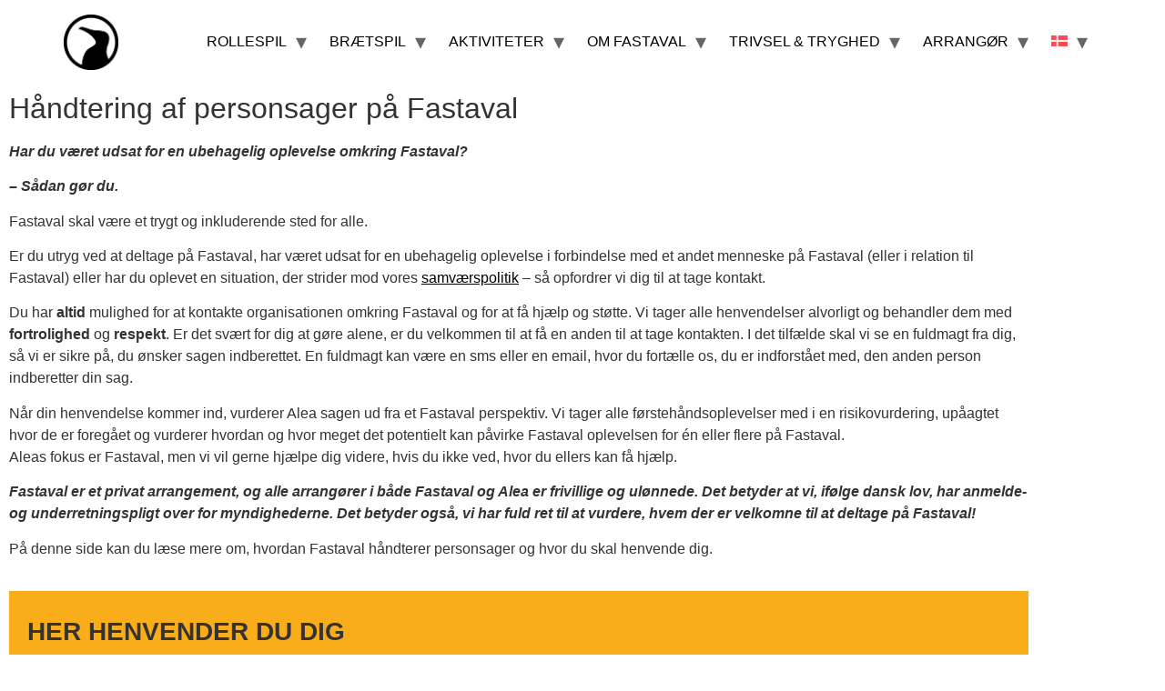

--- FILE ---
content_type: text/html; charset=UTF-8
request_url: https://www.fastaval.dk/personsager-paa-fastaval/
body_size: 81952
content:
<!doctype html>
<html dir="ltr" lang="da-DK" prefix="og: https://ogp.me/ns#">
<head>
	<meta charset="UTF-8">
	<meta name="viewport" content="width=device-width, initial-scale=1">
	<link rel="profile" href="https://gmpg.org/xfn/11">
	<title>Personsager - Fastaval</title>
<link rel="alternate" hreflang="da" href="https://www.fastaval.dk/personsager-paa-fastaval/" />
<link rel="alternate" hreflang="en" href="https://www.fastaval.dk/en/personsager-paa-fastaval/" />
<link rel="alternate" hreflang="x-default" href="https://www.fastaval.dk/personsager-paa-fastaval/" />

		<!-- All in One SEO 4.9.3 - aioseo.com -->
	<meta name="description" content="Håndtering af personsager på Fastaval Har du været udsat for en ubehagelig oplevelse omkring Fastaval?– Sådan gør du. Fastaval skal være et trygt og inkluderende sted for alle.Er du utryg ved at deltage på Fastaval, har været udsat for en ubehagelig oplevelse i forbindelse med et andet menneske på Fastaval (eller i relation til Fastaval) eller" />
	<meta name="robots" content="max-image-preview:large" />
	<link rel="canonical" href="https://www.fastaval.dk/personsager-paa-fastaval/" />
	<meta name="generator" content="All in One SEO (AIOSEO) 4.9.3" />
		<meta property="og:locale" content="da_DK" />
		<meta property="og:site_name" content="Fastaval - Fastaval - Danmarks største rolle- og brætspilskongres" />
		<meta property="og:type" content="article" />
		<meta property="og:title" content="Personsager - Fastaval" />
		<meta property="og:description" content="Håndtering af personsager på Fastaval Har du været udsat for en ubehagelig oplevelse omkring Fastaval?– Sådan gør du. Fastaval skal være et trygt og inkluderende sted for alle.Er du utryg ved at deltage på Fastaval, har været udsat for en ubehagelig oplevelse i forbindelse med et andet menneske på Fastaval (eller i relation til Fastaval) eller" />
		<meta property="og:url" content="https://www.fastaval.dk/personsager-paa-fastaval/" />
		<meta property="og:image" content="https://www.fastaval.dk/wp-content/uploads/2022/11/Fastaval-web-divider.svg" />
		<meta property="og:image:secure_url" content="https://www.fastaval.dk/wp-content/uploads/2022/11/Fastaval-web-divider.svg" />
		<meta property="article:published_time" content="2021-03-27T12:36:47+00:00" />
		<meta property="article:modified_time" content="2025-12-21T21:26:25+00:00" />
		<meta property="article:publisher" content="https://www.facebook.com/Fastaval" />
		<meta name="twitter:card" content="summary_large_image" />
		<meta name="twitter:title" content="Personsager - Fastaval" />
		<meta name="twitter:description" content="Håndtering af personsager på Fastaval Har du været udsat for en ubehagelig oplevelse omkring Fastaval?– Sådan gør du. Fastaval skal være et trygt og inkluderende sted for alle.Er du utryg ved at deltage på Fastaval, har været udsat for en ubehagelig oplevelse i forbindelse med et andet menneske på Fastaval (eller i relation til Fastaval) eller" />
		<meta name="twitter:image" content="https://www.fastaval.dk/wp-content/uploads/2022/11/Fastaval-web-divider.svg" />
		<script type="application/ld+json" class="aioseo-schema">
			{"@context":"https:\/\/schema.org","@graph":[{"@type":"BreadcrumbList","@id":"https:\/\/www.fastaval.dk\/personsager-paa-fastaval\/#breadcrumblist","itemListElement":[{"@type":"ListItem","@id":"https:\/\/www.fastaval.dk#listItem","position":1,"name":"Home","item":"https:\/\/www.fastaval.dk","nextItem":{"@type":"ListItem","@id":"https:\/\/www.fastaval.dk\/personsager-paa-fastaval\/#listItem","name":"Personsager"}},{"@type":"ListItem","@id":"https:\/\/www.fastaval.dk\/personsager-paa-fastaval\/#listItem","position":2,"name":"Personsager","previousItem":{"@type":"ListItem","@id":"https:\/\/www.fastaval.dk#listItem","name":"Home"}}]},{"@type":"Organization","@id":"https:\/\/www.fastaval.dk\/#organization","name":"Fastaval","description":"Fastaval - Danmarks st\u00f8rste rolle- og br\u00e6tspilskongres","url":"https:\/\/www.fastaval.dk\/","logo":{"@type":"ImageObject","url":"https:\/\/www.fastaval.dk\/wp-content\/uploads\/2022\/11\/Fastaval-web-divider.svg","@id":"https:\/\/www.fastaval.dk\/personsager-paa-fastaval\/#organizationLogo"},"image":{"@id":"https:\/\/www.fastaval.dk\/personsager-paa-fastaval\/#organizationLogo"}},{"@type":"WebPage","@id":"https:\/\/www.fastaval.dk\/personsager-paa-fastaval\/#webpage","url":"https:\/\/www.fastaval.dk\/personsager-paa-fastaval\/","name":"Personsager - Fastaval","description":"H\u00e5ndtering af personsager p\u00e5 Fastaval Har du v\u00e6ret udsat for en ubehagelig oplevelse omkring Fastaval?\u2013 S\u00e5dan g\u00f8r du. Fastaval skal v\u00e6re et trygt og inkluderende sted for alle.Er du utryg ved at deltage p\u00e5 Fastaval, har v\u00e6ret udsat for en ubehagelig oplevelse i forbindelse med et andet menneske p\u00e5 Fastaval (eller i relation til Fastaval) eller","inLanguage":"da-DK","isPartOf":{"@id":"https:\/\/www.fastaval.dk\/#website"},"breadcrumb":{"@id":"https:\/\/www.fastaval.dk\/personsager-paa-fastaval\/#breadcrumblist"},"datePublished":"2021-03-27T14:36:47+02:00","dateModified":"2025-12-21T23:26:25+02:00"},{"@type":"WebSite","@id":"https:\/\/www.fastaval.dk\/#website","url":"https:\/\/www.fastaval.dk\/","name":"Fastaval","description":"Fastaval - Danmarks st\u00f8rste rolle- og br\u00e6tspilskongres","inLanguage":"da-DK","publisher":{"@id":"https:\/\/www.fastaval.dk\/#organization"}}]}
		</script>
		<!-- All in One SEO -->

<script id="cookieyes" type="text/javascript" src="https://cdn-cookieyes.com/client_data/a97030ddc8b63b45d22bda28/script.js"></script>
<!-- Google Tag Manager for WordPress by gtm4wp.com -->
<script data-cfasync="false" data-pagespeed-no-defer>
	var gtm4wp_datalayer_name = "dataLayer";
	var dataLayer = dataLayer || [];
</script>
<!-- End Google Tag Manager for WordPress by gtm4wp.com --><link rel='dns-prefetch' href='//www.fastaval.dk' />
<link rel="alternate" type="application/rss+xml" title="Fastaval &raquo; Feed" href="https://www.fastaval.dk/feed/" />
<link rel="alternate" type="application/rss+xml" title="Fastaval &raquo;-kommentar-feed" href="https://www.fastaval.dk/comments/feed/" />
<link rel="alternate" title="oEmbed (JSON)" type="application/json+oembed" href="https://www.fastaval.dk/wp-json/oembed/1.0/embed?url=https%3A%2F%2Fwww.fastaval.dk%2Fpersonsager-paa-fastaval%2F" />
<link rel="alternate" title="oEmbed (XML)" type="text/xml+oembed" href="https://www.fastaval.dk/wp-json/oembed/1.0/embed?url=https%3A%2F%2Fwww.fastaval.dk%2Fpersonsager-paa-fastaval%2F&#038;format=xml" />
		<!-- This site uses the Google Analytics by MonsterInsights plugin v9.11.1 - Using Analytics tracking - https://www.monsterinsights.com/ -->
							<script src="//www.googletagmanager.com/gtag/js?id=G-98804Q3WG0"  data-cfasync="false" data-wpfc-render="false" async></script>
			<script data-cfasync="false" data-wpfc-render="false">
				var mi_version = '9.11.1';
				var mi_track_user = true;
				var mi_no_track_reason = '';
								var MonsterInsightsDefaultLocations = {"page_location":"https:\/\/www.fastaval.dk\/personsager-paa-fastaval\/?q=\/personsager-paa-fastaval\/&"};
								if ( typeof MonsterInsightsPrivacyGuardFilter === 'function' ) {
					var MonsterInsightsLocations = (typeof MonsterInsightsExcludeQuery === 'object') ? MonsterInsightsPrivacyGuardFilter( MonsterInsightsExcludeQuery ) : MonsterInsightsPrivacyGuardFilter( MonsterInsightsDefaultLocations );
				} else {
					var MonsterInsightsLocations = (typeof MonsterInsightsExcludeQuery === 'object') ? MonsterInsightsExcludeQuery : MonsterInsightsDefaultLocations;
				}

								var disableStrs = [
										'ga-disable-G-98804Q3WG0',
									];

				/* Function to detect opted out users */
				function __gtagTrackerIsOptedOut() {
					for (var index = 0; index < disableStrs.length; index++) {
						if (document.cookie.indexOf(disableStrs[index] + '=true') > -1) {
							return true;
						}
					}

					return false;
				}

				/* Disable tracking if the opt-out cookie exists. */
				if (__gtagTrackerIsOptedOut()) {
					for (var index = 0; index < disableStrs.length; index++) {
						window[disableStrs[index]] = true;
					}
				}

				/* Opt-out function */
				function __gtagTrackerOptout() {
					for (var index = 0; index < disableStrs.length; index++) {
						document.cookie = disableStrs[index] + '=true; expires=Thu, 31 Dec 2099 23:59:59 UTC; path=/';
						window[disableStrs[index]] = true;
					}
				}

				if ('undefined' === typeof gaOptout) {
					function gaOptout() {
						__gtagTrackerOptout();
					}
				}
								window.dataLayer = window.dataLayer || [];

				window.MonsterInsightsDualTracker = {
					helpers: {},
					trackers: {},
				};
				if (mi_track_user) {
					function __gtagDataLayer() {
						dataLayer.push(arguments);
					}

					function __gtagTracker(type, name, parameters) {
						if (!parameters) {
							parameters = {};
						}

						if (parameters.send_to) {
							__gtagDataLayer.apply(null, arguments);
							return;
						}

						if (type === 'event') {
														parameters.send_to = monsterinsights_frontend.v4_id;
							var hookName = name;
							if (typeof parameters['event_category'] !== 'undefined') {
								hookName = parameters['event_category'] + ':' + name;
							}

							if (typeof MonsterInsightsDualTracker.trackers[hookName] !== 'undefined') {
								MonsterInsightsDualTracker.trackers[hookName](parameters);
							} else {
								__gtagDataLayer('event', name, parameters);
							}
							
						} else {
							__gtagDataLayer.apply(null, arguments);
						}
					}

					__gtagTracker('js', new Date());
					__gtagTracker('set', {
						'developer_id.dZGIzZG': true,
											});
					if ( MonsterInsightsLocations.page_location ) {
						__gtagTracker('set', MonsterInsightsLocations);
					}
										__gtagTracker('config', 'G-98804Q3WG0', {"forceSSL":"true","link_attribution":"true"} );
										window.gtag = __gtagTracker;										(function () {
						/* https://developers.google.com/analytics/devguides/collection/analyticsjs/ */
						/* ga and __gaTracker compatibility shim. */
						var noopfn = function () {
							return null;
						};
						var newtracker = function () {
							return new Tracker();
						};
						var Tracker = function () {
							return null;
						};
						var p = Tracker.prototype;
						p.get = noopfn;
						p.set = noopfn;
						p.send = function () {
							var args = Array.prototype.slice.call(arguments);
							args.unshift('send');
							__gaTracker.apply(null, args);
						};
						var __gaTracker = function () {
							var len = arguments.length;
							if (len === 0) {
								return;
							}
							var f = arguments[len - 1];
							if (typeof f !== 'object' || f === null || typeof f.hitCallback !== 'function') {
								if ('send' === arguments[0]) {
									var hitConverted, hitObject = false, action;
									if ('event' === arguments[1]) {
										if ('undefined' !== typeof arguments[3]) {
											hitObject = {
												'eventAction': arguments[3],
												'eventCategory': arguments[2],
												'eventLabel': arguments[4],
												'value': arguments[5] ? arguments[5] : 1,
											}
										}
									}
									if ('pageview' === arguments[1]) {
										if ('undefined' !== typeof arguments[2]) {
											hitObject = {
												'eventAction': 'page_view',
												'page_path': arguments[2],
											}
										}
									}
									if (typeof arguments[2] === 'object') {
										hitObject = arguments[2];
									}
									if (typeof arguments[5] === 'object') {
										Object.assign(hitObject, arguments[5]);
									}
									if ('undefined' !== typeof arguments[1].hitType) {
										hitObject = arguments[1];
										if ('pageview' === hitObject.hitType) {
											hitObject.eventAction = 'page_view';
										}
									}
									if (hitObject) {
										action = 'timing' === arguments[1].hitType ? 'timing_complete' : hitObject.eventAction;
										hitConverted = mapArgs(hitObject);
										__gtagTracker('event', action, hitConverted);
									}
								}
								return;
							}

							function mapArgs(args) {
								var arg, hit = {};
								var gaMap = {
									'eventCategory': 'event_category',
									'eventAction': 'event_action',
									'eventLabel': 'event_label',
									'eventValue': 'event_value',
									'nonInteraction': 'non_interaction',
									'timingCategory': 'event_category',
									'timingVar': 'name',
									'timingValue': 'value',
									'timingLabel': 'event_label',
									'page': 'page_path',
									'location': 'page_location',
									'title': 'page_title',
									'referrer' : 'page_referrer',
								};
								for (arg in args) {
																		if (!(!args.hasOwnProperty(arg) || !gaMap.hasOwnProperty(arg))) {
										hit[gaMap[arg]] = args[arg];
									} else {
										hit[arg] = args[arg];
									}
								}
								return hit;
							}

							try {
								f.hitCallback();
							} catch (ex) {
							}
						};
						__gaTracker.create = newtracker;
						__gaTracker.getByName = newtracker;
						__gaTracker.getAll = function () {
							return [];
						};
						__gaTracker.remove = noopfn;
						__gaTracker.loaded = true;
						window['__gaTracker'] = __gaTracker;
					})();
									} else {
										console.log("");
					(function () {
						function __gtagTracker() {
							return null;
						}

						window['__gtagTracker'] = __gtagTracker;
						window['gtag'] = __gtagTracker;
					})();
									}
			</script>
							<!-- / Google Analytics by MonsterInsights -->
		<style id='wp-img-auto-sizes-contain-inline-css'>
img:is([sizes=auto i],[sizes^="auto," i]){contain-intrinsic-size:3000px 1500px}
/*# sourceURL=wp-img-auto-sizes-contain-inline-css */
</style>
<link rel='stylesheet' id='elementor-frontend-css' href='https://www.fastaval.dk/wp-content/plugins/elementor/assets/css/frontend.min.css?ver=3.34.1' media='all' />
<link rel='stylesheet' id='elementor-post-17740-css' href='https://www.fastaval.dk/wp-content/uploads/elementor/css/post-17740.css?ver=1768640851' media='all' />
<style id='wp-emoji-styles-inline-css'>

	img.wp-smiley, img.emoji {
		display: inline !important;
		border: none !important;
		box-shadow: none !important;
		height: 1em !important;
		width: 1em !important;
		margin: 0 0.07em !important;
		vertical-align: -0.1em !important;
		background: none !important;
		padding: 0 !important;
	}
/*# sourceURL=wp-emoji-styles-inline-css */
</style>
<link rel='stylesheet' id='aioseo/css/src/vue/standalone/blocks/table-of-contents/global.scss-css' href='https://www.fastaval.dk/wp-content/plugins/all-in-one-seo-pack/dist/Lite/assets/css/table-of-contents/global.e90f6d47.css?ver=4.9.3' media='all' />
<style id='global-styles-inline-css'>
:root{--wp--preset--aspect-ratio--square: 1;--wp--preset--aspect-ratio--4-3: 4/3;--wp--preset--aspect-ratio--3-4: 3/4;--wp--preset--aspect-ratio--3-2: 3/2;--wp--preset--aspect-ratio--2-3: 2/3;--wp--preset--aspect-ratio--16-9: 16/9;--wp--preset--aspect-ratio--9-16: 9/16;--wp--preset--color--black: #000000;--wp--preset--color--cyan-bluish-gray: #abb8c3;--wp--preset--color--white: #ffffff;--wp--preset--color--pale-pink: #f78da7;--wp--preset--color--vivid-red: #cf2e2e;--wp--preset--color--luminous-vivid-orange: #ff6900;--wp--preset--color--luminous-vivid-amber: #fcb900;--wp--preset--color--light-green-cyan: #7bdcb5;--wp--preset--color--vivid-green-cyan: #00d084;--wp--preset--color--pale-cyan-blue: #8ed1fc;--wp--preset--color--vivid-cyan-blue: #0693e3;--wp--preset--color--vivid-purple: #9b51e0;--wp--preset--gradient--vivid-cyan-blue-to-vivid-purple: linear-gradient(135deg,rgb(6,147,227) 0%,rgb(155,81,224) 100%);--wp--preset--gradient--light-green-cyan-to-vivid-green-cyan: linear-gradient(135deg,rgb(122,220,180) 0%,rgb(0,208,130) 100%);--wp--preset--gradient--luminous-vivid-amber-to-luminous-vivid-orange: linear-gradient(135deg,rgb(252,185,0) 0%,rgb(255,105,0) 100%);--wp--preset--gradient--luminous-vivid-orange-to-vivid-red: linear-gradient(135deg,rgb(255,105,0) 0%,rgb(207,46,46) 100%);--wp--preset--gradient--very-light-gray-to-cyan-bluish-gray: linear-gradient(135deg,rgb(238,238,238) 0%,rgb(169,184,195) 100%);--wp--preset--gradient--cool-to-warm-spectrum: linear-gradient(135deg,rgb(74,234,220) 0%,rgb(151,120,209) 20%,rgb(207,42,186) 40%,rgb(238,44,130) 60%,rgb(251,105,98) 80%,rgb(254,248,76) 100%);--wp--preset--gradient--blush-light-purple: linear-gradient(135deg,rgb(255,206,236) 0%,rgb(152,150,240) 100%);--wp--preset--gradient--blush-bordeaux: linear-gradient(135deg,rgb(254,205,165) 0%,rgb(254,45,45) 50%,rgb(107,0,62) 100%);--wp--preset--gradient--luminous-dusk: linear-gradient(135deg,rgb(255,203,112) 0%,rgb(199,81,192) 50%,rgb(65,88,208) 100%);--wp--preset--gradient--pale-ocean: linear-gradient(135deg,rgb(255,245,203) 0%,rgb(182,227,212) 50%,rgb(51,167,181) 100%);--wp--preset--gradient--electric-grass: linear-gradient(135deg,rgb(202,248,128) 0%,rgb(113,206,126) 100%);--wp--preset--gradient--midnight: linear-gradient(135deg,rgb(2,3,129) 0%,rgb(40,116,252) 100%);--wp--preset--font-size--small: 13px;--wp--preset--font-size--medium: 20px;--wp--preset--font-size--large: 36px;--wp--preset--font-size--x-large: 42px;--wp--preset--spacing--20: 0.44rem;--wp--preset--spacing--30: 0.67rem;--wp--preset--spacing--40: 1rem;--wp--preset--spacing--50: 1.5rem;--wp--preset--spacing--60: 2.25rem;--wp--preset--spacing--70: 3.38rem;--wp--preset--spacing--80: 5.06rem;--wp--preset--shadow--natural: 6px 6px 9px rgba(0, 0, 0, 0.2);--wp--preset--shadow--deep: 12px 12px 50px rgba(0, 0, 0, 0.4);--wp--preset--shadow--sharp: 6px 6px 0px rgba(0, 0, 0, 0.2);--wp--preset--shadow--outlined: 6px 6px 0px -3px rgb(255, 255, 255), 6px 6px rgb(0, 0, 0);--wp--preset--shadow--crisp: 6px 6px 0px rgb(0, 0, 0);}:root { --wp--style--global--content-size: 800px;--wp--style--global--wide-size: 1200px; }:where(body) { margin: 0; }.wp-site-blocks > .alignleft { float: left; margin-right: 2em; }.wp-site-blocks > .alignright { float: right; margin-left: 2em; }.wp-site-blocks > .aligncenter { justify-content: center; margin-left: auto; margin-right: auto; }:where(.wp-site-blocks) > * { margin-block-start: 24px; margin-block-end: 0; }:where(.wp-site-blocks) > :first-child { margin-block-start: 0; }:where(.wp-site-blocks) > :last-child { margin-block-end: 0; }:root { --wp--style--block-gap: 24px; }:root :where(.is-layout-flow) > :first-child{margin-block-start: 0;}:root :where(.is-layout-flow) > :last-child{margin-block-end: 0;}:root :where(.is-layout-flow) > *{margin-block-start: 24px;margin-block-end: 0;}:root :where(.is-layout-constrained) > :first-child{margin-block-start: 0;}:root :where(.is-layout-constrained) > :last-child{margin-block-end: 0;}:root :where(.is-layout-constrained) > *{margin-block-start: 24px;margin-block-end: 0;}:root :where(.is-layout-flex){gap: 24px;}:root :where(.is-layout-grid){gap: 24px;}.is-layout-flow > .alignleft{float: left;margin-inline-start: 0;margin-inline-end: 2em;}.is-layout-flow > .alignright{float: right;margin-inline-start: 2em;margin-inline-end: 0;}.is-layout-flow > .aligncenter{margin-left: auto !important;margin-right: auto !important;}.is-layout-constrained > .alignleft{float: left;margin-inline-start: 0;margin-inline-end: 2em;}.is-layout-constrained > .alignright{float: right;margin-inline-start: 2em;margin-inline-end: 0;}.is-layout-constrained > .aligncenter{margin-left: auto !important;margin-right: auto !important;}.is-layout-constrained > :where(:not(.alignleft):not(.alignright):not(.alignfull)){max-width: var(--wp--style--global--content-size);margin-left: auto !important;margin-right: auto !important;}.is-layout-constrained > .alignwide{max-width: var(--wp--style--global--wide-size);}body .is-layout-flex{display: flex;}.is-layout-flex{flex-wrap: wrap;align-items: center;}.is-layout-flex > :is(*, div){margin: 0;}body .is-layout-grid{display: grid;}.is-layout-grid > :is(*, div){margin: 0;}body{padding-top: 0px;padding-right: 0px;padding-bottom: 0px;padding-left: 0px;}a:where(:not(.wp-element-button)){text-decoration: underline;}:root :where(.wp-element-button, .wp-block-button__link){background-color: #32373c;border-width: 0;color: #fff;font-family: inherit;font-size: inherit;font-style: inherit;font-weight: inherit;letter-spacing: inherit;line-height: inherit;padding-top: calc(0.667em + 2px);padding-right: calc(1.333em + 2px);padding-bottom: calc(0.667em + 2px);padding-left: calc(1.333em + 2px);text-decoration: none;text-transform: inherit;}.has-black-color{color: var(--wp--preset--color--black) !important;}.has-cyan-bluish-gray-color{color: var(--wp--preset--color--cyan-bluish-gray) !important;}.has-white-color{color: var(--wp--preset--color--white) !important;}.has-pale-pink-color{color: var(--wp--preset--color--pale-pink) !important;}.has-vivid-red-color{color: var(--wp--preset--color--vivid-red) !important;}.has-luminous-vivid-orange-color{color: var(--wp--preset--color--luminous-vivid-orange) !important;}.has-luminous-vivid-amber-color{color: var(--wp--preset--color--luminous-vivid-amber) !important;}.has-light-green-cyan-color{color: var(--wp--preset--color--light-green-cyan) !important;}.has-vivid-green-cyan-color{color: var(--wp--preset--color--vivid-green-cyan) !important;}.has-pale-cyan-blue-color{color: var(--wp--preset--color--pale-cyan-blue) !important;}.has-vivid-cyan-blue-color{color: var(--wp--preset--color--vivid-cyan-blue) !important;}.has-vivid-purple-color{color: var(--wp--preset--color--vivid-purple) !important;}.has-black-background-color{background-color: var(--wp--preset--color--black) !important;}.has-cyan-bluish-gray-background-color{background-color: var(--wp--preset--color--cyan-bluish-gray) !important;}.has-white-background-color{background-color: var(--wp--preset--color--white) !important;}.has-pale-pink-background-color{background-color: var(--wp--preset--color--pale-pink) !important;}.has-vivid-red-background-color{background-color: var(--wp--preset--color--vivid-red) !important;}.has-luminous-vivid-orange-background-color{background-color: var(--wp--preset--color--luminous-vivid-orange) !important;}.has-luminous-vivid-amber-background-color{background-color: var(--wp--preset--color--luminous-vivid-amber) !important;}.has-light-green-cyan-background-color{background-color: var(--wp--preset--color--light-green-cyan) !important;}.has-vivid-green-cyan-background-color{background-color: var(--wp--preset--color--vivid-green-cyan) !important;}.has-pale-cyan-blue-background-color{background-color: var(--wp--preset--color--pale-cyan-blue) !important;}.has-vivid-cyan-blue-background-color{background-color: var(--wp--preset--color--vivid-cyan-blue) !important;}.has-vivid-purple-background-color{background-color: var(--wp--preset--color--vivid-purple) !important;}.has-black-border-color{border-color: var(--wp--preset--color--black) !important;}.has-cyan-bluish-gray-border-color{border-color: var(--wp--preset--color--cyan-bluish-gray) !important;}.has-white-border-color{border-color: var(--wp--preset--color--white) !important;}.has-pale-pink-border-color{border-color: var(--wp--preset--color--pale-pink) !important;}.has-vivid-red-border-color{border-color: var(--wp--preset--color--vivid-red) !important;}.has-luminous-vivid-orange-border-color{border-color: var(--wp--preset--color--luminous-vivid-orange) !important;}.has-luminous-vivid-amber-border-color{border-color: var(--wp--preset--color--luminous-vivid-amber) !important;}.has-light-green-cyan-border-color{border-color: var(--wp--preset--color--light-green-cyan) !important;}.has-vivid-green-cyan-border-color{border-color: var(--wp--preset--color--vivid-green-cyan) !important;}.has-pale-cyan-blue-border-color{border-color: var(--wp--preset--color--pale-cyan-blue) !important;}.has-vivid-cyan-blue-border-color{border-color: var(--wp--preset--color--vivid-cyan-blue) !important;}.has-vivid-purple-border-color{border-color: var(--wp--preset--color--vivid-purple) !important;}.has-vivid-cyan-blue-to-vivid-purple-gradient-background{background: var(--wp--preset--gradient--vivid-cyan-blue-to-vivid-purple) !important;}.has-light-green-cyan-to-vivid-green-cyan-gradient-background{background: var(--wp--preset--gradient--light-green-cyan-to-vivid-green-cyan) !important;}.has-luminous-vivid-amber-to-luminous-vivid-orange-gradient-background{background: var(--wp--preset--gradient--luminous-vivid-amber-to-luminous-vivid-orange) !important;}.has-luminous-vivid-orange-to-vivid-red-gradient-background{background: var(--wp--preset--gradient--luminous-vivid-orange-to-vivid-red) !important;}.has-very-light-gray-to-cyan-bluish-gray-gradient-background{background: var(--wp--preset--gradient--very-light-gray-to-cyan-bluish-gray) !important;}.has-cool-to-warm-spectrum-gradient-background{background: var(--wp--preset--gradient--cool-to-warm-spectrum) !important;}.has-blush-light-purple-gradient-background{background: var(--wp--preset--gradient--blush-light-purple) !important;}.has-blush-bordeaux-gradient-background{background: var(--wp--preset--gradient--blush-bordeaux) !important;}.has-luminous-dusk-gradient-background{background: var(--wp--preset--gradient--luminous-dusk) !important;}.has-pale-ocean-gradient-background{background: var(--wp--preset--gradient--pale-ocean) !important;}.has-electric-grass-gradient-background{background: var(--wp--preset--gradient--electric-grass) !important;}.has-midnight-gradient-background{background: var(--wp--preset--gradient--midnight) !important;}.has-small-font-size{font-size: var(--wp--preset--font-size--small) !important;}.has-medium-font-size{font-size: var(--wp--preset--font-size--medium) !important;}.has-large-font-size{font-size: var(--wp--preset--font-size--large) !important;}.has-x-large-font-size{font-size: var(--wp--preset--font-size--x-large) !important;}
:root :where(.wp-block-pullquote){font-size: 1.5em;line-height: 1.6;}
/*# sourceURL=global-styles-inline-css */
</style>
<link rel='stylesheet' id='wpml-legacy-horizontal-list-0-css' href='https://www.fastaval.dk/wp-content/plugins/sitepress-multilingual-cms/templates/language-switchers/legacy-list-horizontal/style.min.css?ver=1' media='all' />
<link rel='stylesheet' id='wpml-menu-item-0-css' href='https://www.fastaval.dk/wp-content/plugins/sitepress-multilingual-cms/templates/language-switchers/menu-item/style.min.css?ver=1' media='all' />
<link rel='stylesheet' id='hello-elementor-css' href='https://www.fastaval.dk/wp-content/themes/hello-elementor/assets/css/reset.css?ver=3.4.5' media='all' />
<link rel='stylesheet' id='hello-elementor-theme-style-css' href='https://www.fastaval.dk/wp-content/themes/hello-elementor/assets/css/theme.css?ver=3.4.5' media='all' />
<link rel='stylesheet' id='hello-elementor-header-footer-css' href='https://www.fastaval.dk/wp-content/themes/hello-elementor/assets/css/header-footer.css?ver=3.4.5' media='all' />
<link rel='stylesheet' id='elementor-post-8771-css' href='https://www.fastaval.dk/wp-content/uploads/elementor/css/post-8771.css?ver=1768640851' media='all' />
<link rel='stylesheet' id='elementor-icons-css' href='https://www.fastaval.dk/wp-content/plugins/elementor/assets/lib/eicons/css/elementor-icons.min.css?ver=5.45.0' media='all' />
<link rel='stylesheet' id='font-awesome-5-all-css' href='https://www.fastaval.dk/wp-content/plugins/elementor/assets/lib/font-awesome/css/all.min.css?ver=4.11.63' media='all' />
<link rel='stylesheet' id='font-awesome-4-shim-css' href='https://www.fastaval.dk/wp-content/plugins/elementor/assets/lib/font-awesome/css/v4-shims.min.css?ver=3.34.1' media='all' />
<link rel='stylesheet' id='widget-heading-css' href='https://www.fastaval.dk/wp-content/plugins/elementor/assets/css/widget-heading.min.css?ver=3.34.1' media='all' />
<link rel='stylesheet' id='widget-divider-css' href='https://www.fastaval.dk/wp-content/plugins/elementor/assets/css/widget-divider.min.css?ver=3.34.1' media='all' />
<link rel='stylesheet' id='elementor-post-6751-css' href='https://www.fastaval.dk/wp-content/uploads/elementor/css/post-6751.css?ver=1768642735' media='all' />
<link rel='stylesheet' id='ekit-widget-styles-css' href='https://www.fastaval.dk/wp-content/plugins/elementskit-lite/widgets/init/assets/css/widget-styles.css?ver=3.7.8' media='all' />
<link rel='stylesheet' id='ekit-responsive-css' href='https://www.fastaval.dk/wp-content/plugins/elementskit-lite/widgets/init/assets/css/responsive.css?ver=3.7.8' media='all' />
<link rel='stylesheet' id='eael-general-css' href='https://www.fastaval.dk/wp-content/plugins/essential-addons-for-elementor-lite/assets/front-end/css/view/general.min.css?ver=6.5.7' media='all' />
<link rel='stylesheet' id='elementor-gf-local-opensans-css' href='https://www.fastaval.dk/wp-content/uploads/elementor/google-fonts/css/opensans.css?ver=1742478626' media='all' />
<link rel='stylesheet' id='elementor-icons-shared-0-css' href='https://www.fastaval.dk/wp-content/plugins/elementor/assets/lib/font-awesome/css/fontawesome.min.css?ver=5.15.3' media='all' />
<link rel='stylesheet' id='elementor-icons-fa-solid-css' href='https://www.fastaval.dk/wp-content/plugins/elementor/assets/lib/font-awesome/css/solid.min.css?ver=5.15.3' media='all' />
<script src="https://www.fastaval.dk/wp-content/plugins/google-analytics-for-wordpress/assets/js/frontend-gtag.min.js?ver=9.11.1" id="monsterinsights-frontend-script-js" async data-wp-strategy="async"></script>
<script data-cfasync="false" data-wpfc-render="false" id='monsterinsights-frontend-script-js-extra'>var monsterinsights_frontend = {"js_events_tracking":"true","download_extensions":"doc,pdf,ppt,zip,xls,docx,pptx,xlsx","inbound_paths":"[{\"path\":\"\\\/go\\\/\",\"label\":\"affiliate\"},{\"path\":\"\\\/recommend\\\/\",\"label\":\"affiliate\"}]","home_url":"https:\/\/www.fastaval.dk","hash_tracking":"false","v4_id":"G-98804Q3WG0"};</script>
<script src="https://www.fastaval.dk/wp-includes/js/jquery/jquery.min.js?ver=3.7.1" id="jquery-core-js"></script>
<script src="https://www.fastaval.dk/wp-includes/js/jquery/jquery-migrate.min.js?ver=3.4.1" id="jquery-migrate-js"></script>
<script id="pushengage-sdk-init-js-after">
console.error("You haven’t finished setting up your site with PushEngage. Please connect your account!!");
//# sourceURL=pushengage-sdk-init-js-after
</script>
<script src="https://www.fastaval.dk/wp-content/plugins/elementor/assets/lib/font-awesome/js/v4-shims.min.js?ver=3.34.1" id="font-awesome-4-shim-js"></script>
<link rel="https://api.w.org/" href="https://www.fastaval.dk/wp-json/" /><link rel="alternate" title="JSON" type="application/json" href="https://www.fastaval.dk/wp-json/wp/v2/pages/6751" /><link rel="EditURI" type="application/rsd+xml" title="RSD" href="https://www.fastaval.dk/xmlrpc.php?rsd" />
<meta name="generator" content="WordPress 6.9" />
<link rel='shortlink' href='https://www.fastaval.dk/?p=6751' />
<meta name="generator" content="WPML ver:4.8.6 stt:12,1;" />

<!-- Google Tag Manager for WordPress by gtm4wp.com -->
<!-- GTM Container placement set to off -->
<script data-cfasync="false" data-pagespeed-no-defer>
	var dataLayer_content = {"pagePostType":"page","pagePostType2":"single-page","pagePostAuthor":"Karen"};
	dataLayer.push( dataLayer_content );
</script>
<script data-cfasync="false" data-pagespeed-no-defer>
	console.warn && console.warn("[GTM4WP] Google Tag Manager container code placement set to OFF !!!");
	console.warn && console.warn("[GTM4WP] Data layer codes are active but GTM container must be loaded using custom coding !!!");
</script>
<!-- End Google Tag Manager for WordPress by gtm4wp.com --><meta name="generator" content="Elementor 3.34.1; features: additional_custom_breakpoints; settings: css_print_method-external, google_font-enabled, font_display-auto">
			<style>
				.e-con.e-parent:nth-of-type(n+4):not(.e-lazyloaded):not(.e-no-lazyload),
				.e-con.e-parent:nth-of-type(n+4):not(.e-lazyloaded):not(.e-no-lazyload) * {
					background-image: none !important;
				}
				@media screen and (max-height: 1024px) {
					.e-con.e-parent:nth-of-type(n+3):not(.e-lazyloaded):not(.e-no-lazyload),
					.e-con.e-parent:nth-of-type(n+3):not(.e-lazyloaded):not(.e-no-lazyload) * {
						background-image: none !important;
					}
				}
				@media screen and (max-height: 640px) {
					.e-con.e-parent:nth-of-type(n+2):not(.e-lazyloaded):not(.e-no-lazyload),
					.e-con.e-parent:nth-of-type(n+2):not(.e-lazyloaded):not(.e-no-lazyload) * {
						background-image: none !important;
					}
				}
			</style>
			<link rel="icon" href="https://www.fastaval.dk/wp-content/uploads/2023/11/fastaval-logo-150x150.png" sizes="32x32" />
<link rel="icon" href="https://www.fastaval.dk/wp-content/uploads/2023/11/fastaval-logo.png" sizes="192x192" />
<link rel="apple-touch-icon" href="https://www.fastaval.dk/wp-content/uploads/2023/11/fastaval-logo.png" />
<meta name="msapplication-TileImage" content="https://www.fastaval.dk/wp-content/uploads/2023/11/fastaval-logo.png" />
		<style id="wp-custom-css">
			footer#site-footer {
    margin-top: 25px;
	}

@media (min-width:1000px){
	footer#site-footer {
    margin-top: 100px;
	}
}

.site-navigation ul.menu li ul {
	width: 100vw;
  max-width: 200px;
	min-width: unset;
}

.site-navigation ul.menu li a {
    padding: 8px 10px;
}

a{
	color: var(--e-global-color-secondary)
}

.elementor a {
    text-decoration: underline;
}

.site-header:not(.header-stacked) .header-inner .site-navigation {
    max-width: 92%;
}
@media (max-width:1200px){
	.site-header .header-inner {
    max-width: 92%;
}
}

.post-tags {
  display: none;
}

.price-table th,.price-table td{
	line-height: 1;
	border: 0;
	padding: 12px;
	text-align: left;
}

.price-table .invisible{
	background-color: unset;
}

.price-table .flat {
	padding: 0;
}		</style>
		</head>
<body class="wp-singular page-template-default page page-id-6751 wp-custom-logo wp-embed-responsive wp-theme-hello-elementor hello-elementor-default elementor-default elementor-kit-8771 elementor-page elementor-page-6751">


<a class="skip-link screen-reader-text" href="#content">Videre til indhold</a>

<header id="site-header" class="site-header dynamic-header menu-dropdown-tablet">
	<div class="header-inner">
		<div class="site-branding show-logo">
							<div class="site-logo show">
					<a href="https://www.fastaval.dk/" class="custom-logo-link" rel="home"><img fetchpriority="high" width="988" height="1003" src="https://www.fastaval.dk/wp-content/uploads/2023/11/fastaval-logo.png" class="custom-logo" alt="Fastaval" decoding="async" srcset="https://www.fastaval.dk/wp-content/uploads/2023/11/fastaval-logo.png 988w, https://www.fastaval.dk/wp-content/uploads/2023/11/fastaval-logo-296x300.png 296w, https://www.fastaval.dk/wp-content/uploads/2023/11/fastaval-logo-768x780.png 768w, https://www.fastaval.dk/wp-content/uploads/2023/11/fastaval-logo-12x12.png 12w" sizes="(max-width: 988px) 100vw, 988px" /></a>				</div>
					</div>

					<nav class="site-navigation show" aria-label="Main menu">
				<ul id="menu-nav" class="menu"><li id="menu-item-228" class="menu-item menu-item-type-custom menu-item-object-custom menu-item-has-children menu-item-228"><a href="#">ROLLESPIL</a>
<ul class="sub-menu">
	<li id="menu-item-15872" class="menu-item menu-item-type-post_type menu-item-object-page menu-item-15872"><a href="https://www.fastaval.dk/premiererollespil/">Premiererollespil 2026</a></li>
	<li id="menu-item-17045" class="menu-item menu-item-type-post_type menu-item-object-page menu-item-17045"><a href="https://www.fastaval.dk/rollespil-reruns/">Rollespil Reruns</a></li>
	<li id="menu-item-6919" class="menu-item menu-item-type-post_type menu-item-object-page menu-item-6919"><a href="https://www.fastaval.dk/bliv-scenarieforfatter/">Bliv scenarieforfatter</a></li>
	<li id="menu-item-9866" class="menu-item menu-item-type-post_type menu-item-object-page menu-item-9866"><a href="https://www.fastaval.dk/scenariejuryen/">Scenariejuryen</a></li>
</ul>
</li>
<li id="menu-item-229" class="menu-item menu-item-type-custom menu-item-object-custom menu-item-has-children menu-item-229"><a href="#">BRÆTSPIL</a>
<ul class="sub-menu">
	<li id="menu-item-15982" class="menu-item menu-item-type-post_type menu-item-object-page menu-item-15982"><a href="https://www.fastaval.dk/designerbraetspil-2026/">Designerbrætspil 2026</a></li>
	<li id="menu-item-3121" class="menu-item menu-item-type-post_type menu-item-object-page menu-item-3121"><a href="https://www.fastaval.dk/bliv-designer/">Bliv brætspilsdesigner</a></li>
	<li id="menu-item-2009" class="menu-item menu-item-type-post_type menu-item-object-page menu-item-2009"><a href="https://www.fastaval.dk/braetspilsjuryen/">Brætspilsjuryen</a></li>
</ul>
</li>
<li id="menu-item-230" class="menu-item menu-item-type-custom menu-item-object-custom menu-item-has-children menu-item-230"><a href="#">AKTIVITETER</a>
<ul class="sub-menu">
	<li id="menu-item-19796" class="menu-item menu-item-type-post_type menu-item-object-page menu-item-19796"><a href="https://www.fastaval.dk/fastaquests/">FastaQuests</a></li>
	<li id="menu-item-15358" class="menu-item menu-item-type-post_type menu-item-object-page menu-item-15358"><a href="https://www.fastaval.dk/braetspilscafeen/">Brætspilscaféen</a></li>
	<li id="menu-item-176" class="menu-item menu-item-type-post_type menu-item-object-page menu-item-176"><a href="https://www.fastaval.dk/fastaval-junior/">Fastaval Junior</a></li>
	<li id="menu-item-17166" class="menu-item menu-item-type-post_type menu-item-object-page menu-item-17166"><a href="https://www.fastaval.dk/synopseakademiet/">Synopseakademiet</a></li>
	<li id="menu-item-11502" class="menu-item menu-item-type-post_type menu-item-object-page menu-item-11502"><a href="https://www.fastaval.dk/game-rush/">Game Rush</a></li>
	<li id="menu-item-4834" class="menu-item menu-item-type-post_type menu-item-object-page menu-item-4834"><a href="https://www.fastaval.dk/aeres-gaester/">Æresgæster</a></li>
	<li id="menu-item-20232" class="menu-item menu-item-type-post_type menu-item-object-page menu-item-20232"><a href="https://www.fastaval.dk/haederspriser/">Hæderspriser</a></li>
</ul>
</li>
<li id="menu-item-213" class="menu-item menu-item-type-custom menu-item-object-custom menu-item-has-children menu-item-213"><a href="https://www.fastaval.dk/om-fastaval/">OM FASTAVAL</a>
<ul class="sub-menu">
	<li id="menu-item-8850" class="menu-item menu-item-type-post_type menu-item-object-page menu-item-8850"><a href="https://www.fastaval.dk/praktiske-informationer/">Praktiske informationer</a></li>
	<li id="menu-item-12725" class="menu-item menu-item-type-post_type menu-item-object-page menu-item-12725"><a href="https://www.fastaval.dk/faelles-fastaval/">Et Fælles Fastaval</a></li>
	<li id="menu-item-202" class="menu-item menu-item-type-post_type menu-item-object-page menu-item-202"><a href="https://www.fastaval.dk/servicesteder/">Servicesteder</a></li>
	<li id="menu-item-204" class="menu-item menu-item-type-post_type menu-item-object-page menu-item-204"><a href="https://www.fastaval.dk/salgssteder/">Salgssteder</a></li>
	<li id="menu-item-11475" class="menu-item menu-item-type-post_type menu-item-object-page menu-item-11475"><a href="https://www.fastaval.dk/butikker/">Butikker</a></li>
	<li id="menu-item-7355" class="menu-item menu-item-type-post_type menu-item-object-page menu-item-7355"><a href="https://www.fastaval.dk/sponsorater/">Sponsorater</a></li>
	<li id="menu-item-525" class="menu-item menu-item-type-post_type menu-item-object-page menu-item-525"><a href="https://www.fastaval.dk/ordbog/">Ordbog</a></li>
</ul>
</li>
<li id="menu-item-225" class="menu-item menu-item-type-custom menu-item-object-custom current-menu-ancestor current-menu-parent menu-item-has-children menu-item-225"><a href="https://www.fastaval.dk/tryghed/">TRIVSEL &#038; TRYGHED</a>
<ul class="sub-menu">
	<li id="menu-item-218" class="menu-item menu-item-type-post_type menu-item-object-page menu-item-218"><a href="https://www.fastaval.dk/ny-paa-fastaval/">Ny på Fastaval</a></li>
	<li id="menu-item-20287" class="menu-item menu-item-type-post_type menu-item-object-page menu-item-20287"><a href="https://www.fastaval.dk/tryghedsvaerter/">Tryghedsværter</a></li>
	<li id="menu-item-20256" class="menu-item menu-item-type-post_type menu-item-object-page menu-item-20256"><a href="https://www.fastaval.dk/samvaerspolitikken/">Samværspolitik</a></li>
	<li id="menu-item-7369" class="menu-item menu-item-type-post_type menu-item-object-page menu-item-7369"><a href="https://www.fastaval.dk/safemail/">Kontakt safe-mailen</a></li>
	<li id="menu-item-6835" class="menu-item menu-item-type-post_type menu-item-object-page current-menu-item page_item page-item-6751 current_page_item menu-item-6835"><a href="https://www.fastaval.dk/personsager-paa-fastaval/" aria-current="page">Personsager</a></li>
</ul>
</li>
<li id="menu-item-20229" class="menu-item menu-item-type-custom menu-item-object-custom menu-item-has-children menu-item-20229"><a href="https://www.fastaval.dk/organisationen-fastaval/">ARRANGØR</a>
<ul class="sub-menu">
	<li id="menu-item-20419" class="menu-item menu-item-type-post_type menu-item-object-page menu-item-20419"><a href="https://www.fastaval.dk/bliv-arrangoer-paa-fastaval/">Bliv arrangør</a></li>
	<li id="menu-item-20410" class="menu-item menu-item-type-post_type menu-item-object-page menu-item-20410"><a href="https://www.fastaval.dk/guides-og-ressourcer/">Guides og ressourcer</a></li>
	<li id="menu-item-4835" class="menu-item menu-item-type-post_type menu-item-object-page menu-item-4835"><a href="https://www.fastaval.dk/hovedarrangoererne/">Hovedarrangørerne</a></li>
	<li id="menu-item-178" class="menu-item menu-item-type-post_type menu-item-object-page menu-item-178"><a href="https://www.fastaval.dk/kontakt/">Kontakt</a></li>
	<li id="menu-item-20231" class="menu-item menu-item-type-custom menu-item-object-custom menu-item-20231"><a href="https://alea.fastaval.dk">Foreningen Alea</a></li>
</ul>
</li>
<li id="menu-item-wpml-ls-2-da" class="menu-item wpml-ls-slot-2 wpml-ls-item wpml-ls-item-da wpml-ls-current-language wpml-ls-menu-item wpml-ls-first-item menu-item-type-wpml_ls_menu_item menu-item-object-wpml_ls_menu_item menu-item-has-children menu-item-wpml-ls-2-da"><a href="https://www.fastaval.dk/personsager-paa-fastaval/" role="menuitem"><img
            class="wpml-ls-flag"
            src="https://www.fastaval.dk/wp-content/plugins/sitepress-multilingual-cms/res/flags/da.svg"
            alt="Dansk"
            
            
    /></a>
<ul class="sub-menu">
	<li id="menu-item-wpml-ls-2-en" class="menu-item wpml-ls-slot-2 wpml-ls-item wpml-ls-item-en wpml-ls-menu-item wpml-ls-last-item menu-item-type-wpml_ls_menu_item menu-item-object-wpml_ls_menu_item menu-item-wpml-ls-2-en"><a href="https://www.fastaval.dk/en/personsager-paa-fastaval/" title="Switch to English" aria-label="Switch to English" role="menuitem"><img
            class="wpml-ls-flag"
            src="https://www.fastaval.dk/wp-content/plugins/sitepress-multilingual-cms/res/flags/en.svg"
            alt="English"
            
            
    /></a></li>
</ul>
</li>
</ul>			</nav>
							<div class="site-navigation-toggle-holder show">
				<button type="button" class="site-navigation-toggle" aria-label="Menu">
					<span class="site-navigation-toggle-icon" aria-hidden="true"></span>
				</button>
			</div>
			<nav class="site-navigation-dropdown show" aria-label="Mobile menu" aria-hidden="true" inert>
				<ul id="menu-nav-1" class="menu"><li class="menu-item menu-item-type-custom menu-item-object-custom menu-item-has-children menu-item-228"><a href="#">ROLLESPIL</a>
<ul class="sub-menu">
	<li class="menu-item menu-item-type-post_type menu-item-object-page menu-item-15872"><a href="https://www.fastaval.dk/premiererollespil/">Premiererollespil 2026</a></li>
	<li class="menu-item menu-item-type-post_type menu-item-object-page menu-item-17045"><a href="https://www.fastaval.dk/rollespil-reruns/">Rollespil Reruns</a></li>
	<li class="menu-item menu-item-type-post_type menu-item-object-page menu-item-6919"><a href="https://www.fastaval.dk/bliv-scenarieforfatter/">Bliv scenarieforfatter</a></li>
	<li class="menu-item menu-item-type-post_type menu-item-object-page menu-item-9866"><a href="https://www.fastaval.dk/scenariejuryen/">Scenariejuryen</a></li>
</ul>
</li>
<li class="menu-item menu-item-type-custom menu-item-object-custom menu-item-has-children menu-item-229"><a href="#">BRÆTSPIL</a>
<ul class="sub-menu">
	<li class="menu-item menu-item-type-post_type menu-item-object-page menu-item-15982"><a href="https://www.fastaval.dk/designerbraetspil-2026/">Designerbrætspil 2026</a></li>
	<li class="menu-item menu-item-type-post_type menu-item-object-page menu-item-3121"><a href="https://www.fastaval.dk/bliv-designer/">Bliv brætspilsdesigner</a></li>
	<li class="menu-item menu-item-type-post_type menu-item-object-page menu-item-2009"><a href="https://www.fastaval.dk/braetspilsjuryen/">Brætspilsjuryen</a></li>
</ul>
</li>
<li class="menu-item menu-item-type-custom menu-item-object-custom menu-item-has-children menu-item-230"><a href="#">AKTIVITETER</a>
<ul class="sub-menu">
	<li class="menu-item menu-item-type-post_type menu-item-object-page menu-item-19796"><a href="https://www.fastaval.dk/fastaquests/">FastaQuests</a></li>
	<li class="menu-item menu-item-type-post_type menu-item-object-page menu-item-15358"><a href="https://www.fastaval.dk/braetspilscafeen/">Brætspilscaféen</a></li>
	<li class="menu-item menu-item-type-post_type menu-item-object-page menu-item-176"><a href="https://www.fastaval.dk/fastaval-junior/">Fastaval Junior</a></li>
	<li class="menu-item menu-item-type-post_type menu-item-object-page menu-item-17166"><a href="https://www.fastaval.dk/synopseakademiet/">Synopseakademiet</a></li>
	<li class="menu-item menu-item-type-post_type menu-item-object-page menu-item-11502"><a href="https://www.fastaval.dk/game-rush/">Game Rush</a></li>
	<li class="menu-item menu-item-type-post_type menu-item-object-page menu-item-4834"><a href="https://www.fastaval.dk/aeres-gaester/">Æresgæster</a></li>
	<li class="menu-item menu-item-type-post_type menu-item-object-page menu-item-20232"><a href="https://www.fastaval.dk/haederspriser/">Hæderspriser</a></li>
</ul>
</li>
<li class="menu-item menu-item-type-custom menu-item-object-custom menu-item-has-children menu-item-213"><a href="https://www.fastaval.dk/om-fastaval/">OM FASTAVAL</a>
<ul class="sub-menu">
	<li class="menu-item menu-item-type-post_type menu-item-object-page menu-item-8850"><a href="https://www.fastaval.dk/praktiske-informationer/">Praktiske informationer</a></li>
	<li class="menu-item menu-item-type-post_type menu-item-object-page menu-item-12725"><a href="https://www.fastaval.dk/faelles-fastaval/">Et Fælles Fastaval</a></li>
	<li class="menu-item menu-item-type-post_type menu-item-object-page menu-item-202"><a href="https://www.fastaval.dk/servicesteder/">Servicesteder</a></li>
	<li class="menu-item menu-item-type-post_type menu-item-object-page menu-item-204"><a href="https://www.fastaval.dk/salgssteder/">Salgssteder</a></li>
	<li class="menu-item menu-item-type-post_type menu-item-object-page menu-item-11475"><a href="https://www.fastaval.dk/butikker/">Butikker</a></li>
	<li class="menu-item menu-item-type-post_type menu-item-object-page menu-item-7355"><a href="https://www.fastaval.dk/sponsorater/">Sponsorater</a></li>
	<li class="menu-item menu-item-type-post_type menu-item-object-page menu-item-525"><a href="https://www.fastaval.dk/ordbog/">Ordbog</a></li>
</ul>
</li>
<li class="menu-item menu-item-type-custom menu-item-object-custom current-menu-ancestor current-menu-parent menu-item-has-children menu-item-225"><a href="https://www.fastaval.dk/tryghed/">TRIVSEL &#038; TRYGHED</a>
<ul class="sub-menu">
	<li class="menu-item menu-item-type-post_type menu-item-object-page menu-item-218"><a href="https://www.fastaval.dk/ny-paa-fastaval/">Ny på Fastaval</a></li>
	<li class="menu-item menu-item-type-post_type menu-item-object-page menu-item-20287"><a href="https://www.fastaval.dk/tryghedsvaerter/">Tryghedsværter</a></li>
	<li class="menu-item menu-item-type-post_type menu-item-object-page menu-item-20256"><a href="https://www.fastaval.dk/samvaerspolitikken/">Samværspolitik</a></li>
	<li class="menu-item menu-item-type-post_type menu-item-object-page menu-item-7369"><a href="https://www.fastaval.dk/safemail/">Kontakt safe-mailen</a></li>
	<li class="menu-item menu-item-type-post_type menu-item-object-page current-menu-item page_item page-item-6751 current_page_item menu-item-6835"><a href="https://www.fastaval.dk/personsager-paa-fastaval/" aria-current="page">Personsager</a></li>
</ul>
</li>
<li class="menu-item menu-item-type-custom menu-item-object-custom menu-item-has-children menu-item-20229"><a href="https://www.fastaval.dk/organisationen-fastaval/">ARRANGØR</a>
<ul class="sub-menu">
	<li class="menu-item menu-item-type-post_type menu-item-object-page menu-item-20419"><a href="https://www.fastaval.dk/bliv-arrangoer-paa-fastaval/">Bliv arrangør</a></li>
	<li class="menu-item menu-item-type-post_type menu-item-object-page menu-item-20410"><a href="https://www.fastaval.dk/guides-og-ressourcer/">Guides og ressourcer</a></li>
	<li class="menu-item menu-item-type-post_type menu-item-object-page menu-item-4835"><a href="https://www.fastaval.dk/hovedarrangoererne/">Hovedarrangørerne</a></li>
	<li class="menu-item menu-item-type-post_type menu-item-object-page menu-item-178"><a href="https://www.fastaval.dk/kontakt/">Kontakt</a></li>
	<li class="menu-item menu-item-type-custom menu-item-object-custom menu-item-20231"><a href="https://alea.fastaval.dk">Foreningen Alea</a></li>
</ul>
</li>
<li class="menu-item wpml-ls-slot-2 wpml-ls-item wpml-ls-item-da wpml-ls-current-language wpml-ls-menu-item wpml-ls-first-item menu-item-type-wpml_ls_menu_item menu-item-object-wpml_ls_menu_item menu-item-has-children menu-item-wpml-ls-2-da"><a href="https://www.fastaval.dk/personsager-paa-fastaval/" role="menuitem"><img
            class="wpml-ls-flag"
            src="https://www.fastaval.dk/wp-content/plugins/sitepress-multilingual-cms/res/flags/da.svg"
            alt="Dansk"
            
            
    /></a>
<ul class="sub-menu">
	<li class="menu-item wpml-ls-slot-2 wpml-ls-item wpml-ls-item-en wpml-ls-menu-item wpml-ls-last-item menu-item-type-wpml_ls_menu_item menu-item-object-wpml_ls_menu_item menu-item-wpml-ls-2-en"><a href="https://www.fastaval.dk/en/personsager-paa-fastaval/" title="Switch to English" aria-label="Switch to English" role="menuitem"><img
            class="wpml-ls-flag"
            src="https://www.fastaval.dk/wp-content/plugins/sitepress-multilingual-cms/res/flags/en.svg"
            alt="English"
            
            
    /></a></li>
</ul>
</li>
</ul>			</nav>
			</div>
</header>

<main id="content" class="site-main post-6751 page type-page status-publish hentry">

	
	<div class="page-content">
				<div data-elementor-type="wp-page" data-elementor-id="6751" class="elementor elementor-6751">
						<section class="elementor-section elementor-top-section elementor-element elementor-element-d4a159e elementor-section-boxed elementor-section-height-default elementor-section-height-default" data-id="d4a159e" data-element_type="section">
						<div class="elementor-container elementor-column-gap-default">
					<div class="elementor-column elementor-col-100 elementor-top-column elementor-element elementor-element-7b6a491" data-id="7b6a491" data-element_type="column">
			<div class="elementor-widget-wrap elementor-element-populated">
						<div class="elementor-element elementor-element-c42ff8a elementor-widget elementor-widget-heading" data-id="c42ff8a" data-element_type="widget" data-widget_type="heading.default">
				<div class="elementor-widget-container">
					<h2 class="elementor-heading-title elementor-size-default">Håndtering af personsager på Fastaval
</h2>				</div>
				</div>
					</div>
		</div>
					</div>
		</section>
				<section class="elementor-section elementor-top-section elementor-element elementor-element-c612015 elementor-section-boxed elementor-section-height-default elementor-section-height-default" data-id="c612015" data-element_type="section">
						<div class="elementor-container elementor-column-gap-default">
					<div class="elementor-column elementor-col-100 elementor-top-column elementor-element elementor-element-8fe3cfe" data-id="8fe3cfe" data-element_type="column">
			<div class="elementor-widget-wrap elementor-element-populated">
						<div class="elementor-element elementor-element-4035e9d elementor-widget elementor-widget-text-editor" data-id="4035e9d" data-element_type="widget" data-widget_type="text-editor.default">
				<div class="elementor-widget-container">
									<p><b><i>Har du været udsat for en ubehagelig oplevelse omkring Fastaval?</i></b></p><p><b><i>– Sådan gør du. </i></b></p><p>Fastaval skal være et trygt og inkluderende sted for alle.</p><p>Er du utryg ved at deltage på Fastaval, har været udsat for en ubehagelig oplevelse i forbindelse med et andet menneske på Fastaval (eller i relation til Fastaval) eller har du oplevet en situation, der strider mod vores <a href="https://www.fastaval.dk/samvaerspolitikken/">samværspolitik</a> &#8211; så opfordrer vi dig til at tage kontakt.</p><p>Du har <strong>altid</strong> mulighed for at kontakte organisationen omkring Fastaval og for at få hjælp og støtte. Vi tager alle henvendelser alvorligt og behandler dem med <strong>fortrolighed</strong> og <strong>respekt</strong>. Er det svært for dig at gøre alene, er du velkommen til at få en anden til at tage kontakten. I det tilfælde skal vi se en fuldmagt fra dig, så vi er sikre på, du ønsker sagen indberettet. En fuldmagt kan være en sms eller en email, hvor du fortælle os, du er indforstået med, den anden person indberetter din sag.</p><p>Når din henvendelse kommer ind, vurderer Alea sagen ud fra et Fastaval perspektiv. Vi tager alle førstehåndsoplevelser med i en risikovurdering, upåagtet hvor de er foregået og vurderer hvordan og hvor meget det potentielt kan påvirke Fastaval oplevelsen for én eller flere på Fastaval. <br />Aleas fokus er Fastaval, men vi vil gerne hjælpe dig videre, hvis du ikke ved, hvor du ellers kan få hjælp.</p><p><strong><em>Fastaval er et privat arrangement, og alle arrangører i både Fastaval og Alea er frivillige og ulønnede. Det betyder at vi, ifølge dansk lov, har anmelde- og underretningspligt over for myndighederne. Det betyder også, vi har fuld ret til at vurdere, hvem der er velkomne til at deltage på Fastaval!</em></strong></p><p>På denne side kan du læse mere om, hvordan Fastaval håndterer personsager og hvor du skal henvende dig.</p>								</div>
				</div>
				<div class="elementor-element elementor-element-91096b0 elementor-widget elementor-widget-text-editor" data-id="91096b0" data-element_type="widget" data-widget_type="text-editor.default">
				<div class="elementor-widget-container">
									<h3><b>HER HENVENDER DU DIG</b></h3><ul><li>Under Fastaval i påsken, kan du kontakte <a title="Tryghedsværter" href="https://www.fastaval.dk/tryghedsvaerter/">Tryghedsværterne</a> på <strong><a href="tel:004593903567">+45 93 90 35 67</a>.</strong><br />Tryghedsværterne er til rådighed med kort responstid indenfor årets telefonåbningstider (kan ses på infotavlen) og tager sig af din sag – men kan sende dig videre til hovedarrangørgruppen, hvis du ønsker det.</li><li>Uden for Fastaval kan du kontakte Fastavals <a href="https://www.fastaval.dk/safemail/">SAFEMAIL</a><br />Henvendelser på Safemailen vil i første omgang blive håndteret af Hovedarrangørgruppen. Alea sidder også med på mailen, og kan informere Hovedarrangørgruppe om forudgående historik hvis relevant.</li></ul><p><b><br />Alea er ’endestationen’</b></p><p>Hvis din sag ikke umiddelbart kan løses af Fastavals hovedarrangørgruppe, eller din sag har kørt i mere end et år, overgår den til Aleas bestyrelse. Det gør vi for at sikre, du ikke skal begynde forfra, med en ny hovedarrangørgruppe. Aleas bestyrelse er valgt for flere år, og der vil altid sidde mindst et bestyrelsesmedlem, der kender din sag.</p><p><b>Du kan altid vælge Alea</b></p><p>Du kan til enhver tid, også under Fastaval, vælge, at det er Alea, der skal behandle din sag. Brug safemailen eller skriv direkte til Aleas bestyrelse <a href="mailto:alea@fastaval.dk">her</a></p><p> </p>								</div>
				</div>
					</div>
		</div>
					</div>
		</section>
				<section class="elementor-section elementor-top-section elementor-element elementor-element-99e7c0b elementor-section-boxed elementor-section-height-default elementor-section-height-default" data-id="99e7c0b" data-element_type="section">
						<div class="elementor-container elementor-column-gap-default">
					<div class="elementor-column elementor-col-100 elementor-top-column elementor-element elementor-element-ea52536" data-id="ea52536" data-element_type="column">
			<div class="elementor-widget-wrap elementor-element-populated">
						<div class="elementor-element elementor-element-f49e0d5 elementor-widget-divider--view-line elementor-widget elementor-widget-divider" data-id="f49e0d5" data-element_type="widget" data-widget_type="divider.default">
				<div class="elementor-widget-container">
							<div class="elementor-divider">
			<span class="elementor-divider-separator">
						</span>
		</div>
						</div>
				</div>
					</div>
		</div>
					</div>
		</section>
				<section class="elementor-section elementor-top-section elementor-element elementor-element-8d85e62 elementor-section-boxed elementor-section-height-default elementor-section-height-default" data-id="8d85e62" data-element_type="section">
						<div class="elementor-container elementor-column-gap-default">
					<div class="elementor-column elementor-col-100 elementor-top-column elementor-element elementor-element-931499e" data-id="931499e" data-element_type="column">
			<div class="elementor-widget-wrap elementor-element-populated">
						<div class="elementor-element elementor-element-4a1e8d5 elementor-widget elementor-widget-text-editor" data-id="4a1e8d5" data-element_type="widget" data-widget_type="text-editor.default">
				<div class="elementor-widget-container">
									<h3><b>SÅDAN BEHANDLES DIN SAG I ALEAS BESTYRELSE </b></h3><h4><b>Handlingsplan</b></h4><p>Når du skriver til Aleas bestyrelse (eller din sag videregives fra Fastavals hovedarrangørgruppe til Aleas bestyrelse), får du en dato for, hvornår din sag bliver behandlet. Det sker senest på næste bestyrelsesmøde. Aleas bestyrelse mødes hver måned, men hvis sagen er akut, mødes vi ekstraordinært. Efter mødet får du en handlingsplan, så du ved, hvad der kommer til at ske. </p><h4><b>Fortrolighed</b></h4><p>Aleas bestyrelse består af frivillige mennesker og er derfor ikke underlagt tavshedspligt i en lovgivningsmæssig forstand. Men de arbejder altid ud fra et princip om at ALLE personsager og konflikter behandles fortroligt.</p><p>Det betyder at vi ikke fortæller udefrakommende om, hvem der har henvendt sig til os. I tilfælde af anklager mod navngivne personer, vil vi som udgangspunkt høre begge parter og om nødvendigt også eventuelle vidner i sagen. Dette skridt er nødvendigt for, at vi kan træffe en beslutning på et ordentligt grundlag.</p><p><em>Aleas bestyrelse kommenterer ikke personsager offentlig, men vi forbeholder os retten til at underrette årets general. </em></p><p>Fortrolighedsprincippet gør også, at du ikke kan forvente særlig indsigt i håndteringen/resultatet af en sag &#8211; heller ikke, hvis det er en, du som tredjeperson indberetter.</p><p><strong>OBS:</strong> I sager om grove lovovertrædelser og personfarlige handlinger, kan vi blive nød til at involvere myndighederne.</p><h4><b>Risikovurdering</b></h4><p>Når bestyrelsen håndterer en personsag, laver vi en risikovurdering på den person, du har henvendt dig om. Vi vurderer, om det er sandsynligt, personen vil gentage sin uønskede handling på Fastaval. Vi ser blandt andet på:</p><ul><li>Er der en straffesag i gang på sagen, eller ligger der en afgørelse fra en domstol?</li><li>Har personen en historik for at opføre sig som anmeldt? </li><li>Alvorsgraden af, hvad du har oplevet eller er bange for kan ske.</li><li>Ønske om at indgå i dialog og finde en løsning (såsom at deltage i konfliktmægling, se nedenfor)</li></ul><p><em>Vi ser det som skærpende omstændigheder, når en arrangør er trådt over stregen, eller hvis en mindreårig person er involveret. </em></p><h4><b>Vores beslutning</b></h4><p>Når der er truffet en afgørelse i den personsag, du er involveret i, vil du modtage en skriftlig besked om Aleas beslutning.</p><h4><b></b><b>Konfliktmægling</b></h4><p>Med mindre der er tale om en meget alvorlig sag, vil Aleas bestyrelse tilbyde konfliktmægling i sagen og forsøge at bidrage til en løsning, hvor begge partere kan være på Fastaval under trygge rammer.  Her har både du og den anden part ret til en bisidder eller en stedfortræder.<br />Et eventuelt konfliktmæglingsmøde kan både foregå fysisk eller digitalt.</p><p>Hvis Aleas bestyrelse vurderer, at en person udviser en risikoadfærd, der gør vedkommende uønsket på Fastaval, vil du og vedkommende begge få skriftlig besked derom. Der kan blive tale om, at vedkommende bortvises i en årrække, eller at personen kun er velkommen under særlige omstændigheder. Det kan eksempelvis tænkes at vedkommende gerne må deltage, men ikke må drikke alkohol. Eller at vedkommende må deltage, men ikke kan have en arrangørpost eller opholde sig i bestemte områder.</p><p>Aleas beslutninger om ekskludering eller skærpet deltagelse på Fastaval som følge af en personsag varer som <strong>maximum tre år</strong>. Herefter kan sagen tages op igen, hvis du som involveret part ønsker det. Det sker ved at du sender en mail til Alea, hvorefter risikovurderingen bliver genbesøgt.</p><p><em>Mangel på overholdelse af deltagelse på særlige omstændigheder vil lede til bortvisning fra Fastaval i tre år eller mere.</em></p><h4><b>Hvor længe gemmer vi din sag? </b></h4><p>Så længe vi vurderer det nødvendigt. Personfølsomme oplysninger og dokumenter i forbindelse med personsager bliver opbevaret i overensstemmelse med GDPR-reglerne. Alea kan kontaktes hvis, du ønsker oplyst, hvad vi har på en given sag, du er involveret i.</p>								</div>
				</div>
					</div>
		</div>
					</div>
		</section>
				<section class="elementor-section elementor-top-section elementor-element elementor-element-4632ca7 elementor-section-boxed elementor-section-height-default elementor-section-height-default" data-id="4632ca7" data-element_type="section">
						<div class="elementor-container elementor-column-gap-default">
					<div class="elementor-column elementor-col-100 elementor-top-column elementor-element elementor-element-dda6c19" data-id="dda6c19" data-element_type="column">
			<div class="elementor-widget-wrap elementor-element-populated">
						<div class="elementor-element elementor-element-2b2ef21 elementor-widget elementor-widget-text-editor" data-id="2b2ef21" data-element_type="widget" data-widget_type="text-editor.default">
				<div class="elementor-widget-container">
									<h4><b>ONLINE DEBATTER</b></h4><p>Vi ser af og til sager på Facebook eller andre sociale medier, der medfører en passioneret diskussion. Som udgangspunkt kan du ikke regne med, at Alea eller hovedarrangørerne følger med eller er forpligtet til at tage offentligt standpunkt i disse situationer. Det skyldes især, at nogle af disse diskussioner ender i personsager, der skal behandles af Alea. Håndteringen af disse sager er fortrolig, og her er det vigtigt, Alea er objektive. Det er derfor uhensigtsmæssigt, hvis bestyrelsen allerede er en del af den offentlige debat.</p>								</div>
				</div>
					</div>
		</div>
					</div>
		</section>
				</div>
		
		
			</div>

	
</main>

	<div class="ekit-template-content-markup ekit-template-content-footer ekit-template-content-theme-support">
		<div data-elementor-type="wp-post" data-elementor-id="17740" class="elementor elementor-17740">
						<section class="elementor-section elementor-top-section elementor-element elementor-element-502a8ac elementor-section-boxed elementor-section-height-default elementor-section-height-default" data-id="502a8ac" data-element_type="section">
						<div class="elementor-container elementor-column-gap-default">
					<div class="elementor-column elementor-col-100 elementor-top-column elementor-element elementor-element-52f7627" data-id="52f7627" data-element_type="column">
			<div class="elementor-widget-wrap elementor-element-populated">
						<div class="elementor-element elementor-element-808c4e7 elementor-widget elementor-widget-spacer" data-id="808c4e7" data-element_type="widget" data-widget_type="spacer.default">
				<div class="elementor-widget-container">
							<div class="elementor-spacer">
			<div class="elementor-spacer-inner"></div>
		</div>
						</div>
				</div>
					</div>
		</div>
					</div>
		</section>
				<section class="elementor-section elementor-top-section elementor-element elementor-element-c4e898d elementor-section-boxed elementor-section-height-default elementor-section-height-default" data-id="c4e898d" data-element_type="section" data-settings="{&quot;background_background&quot;:&quot;classic&quot;}">
						<div class="elementor-container elementor-column-gap-default">
					<div class="elementor-column elementor-col-100 elementor-top-column elementor-element elementor-element-b97e82f" data-id="b97e82f" data-element_type="column">
			<div class="elementor-widget-wrap elementor-element-populated">
						<section class="elementor-section elementor-inner-section elementor-element elementor-element-629cf06 elementor-section-boxed elementor-section-height-default elementor-section-height-default" data-id="629cf06" data-element_type="section">
						<div class="elementor-container elementor-column-gap-default">
					<div class="elementor-column elementor-col-33 elementor-inner-column elementor-element elementor-element-f224e32" data-id="f224e32" data-element_type="column">
			<div class="elementor-widget-wrap elementor-element-populated">
						<div class="elementor-element elementor-element-0988b5a elementor-widget elementor-widget-image" data-id="0988b5a" data-element_type="widget" data-widget_type="image.default">
				<div class="elementor-widget-container">
																<a href="https://www.facebook.com/Fastaval" target="_blank" rel="nofollow">
							<img src="https://www.fastaval.dk/wp-content/uploads/elementor/thumbs/23-qol4ues3spn33f3gwd5ro5a7ak1lbygzkxew1jkvas.png" title="Footer-Facebook" alt="Footer-Facebook" loading="lazy" />								</a>
															</div>
				</div>
					</div>
		</div>
				<div class="elementor-column elementor-col-33 elementor-inner-column elementor-element elementor-element-de7ef5f" data-id="de7ef5f" data-element_type="column">
			<div class="elementor-widget-wrap elementor-element-populated">
						<div class="elementor-element elementor-element-51b354c elementor-widget elementor-widget-image" data-id="51b354c" data-element_type="widget" data-widget_type="image.default">
				<div class="elementor-widget-container">
																<a href="https://www.instagram.com/fastaval/" target="_blank" rel="nofollow">
							<img src="https://www.fastaval.dk/wp-content/uploads/elementor/thumbs/22-qol4ubykma5ajvsubeuj66hn6njrzxjixdwrjhpwxs.png" title="Footer-Instagram" alt="Footer-Instagram" loading="lazy" />								</a>
															</div>
				</div>
					</div>
		</div>
				<div class="elementor-column elementor-col-33 elementor-inner-column elementor-element elementor-element-024b07a" data-id="024b07a" data-element_type="column">
			<div class="elementor-widget-wrap elementor-element-populated">
						<div class="elementor-element elementor-element-3cf4a98 elementor-widget elementor-widget-image" data-id="3cf4a98" data-element_type="widget" data-widget_type="image.default">
				<div class="elementor-widget-container">
																<a href="https://twitter.com/fastaval" target="_blank" rel="nofollow">
							<img src="https://www.fastaval.dk/wp-content/uploads/elementor/thumbs/24-qol4uhllrad0hjknehaal52eqyrza45wy5tof5hjwg.png" title="Footer-X" alt="Footer-X" loading="lazy" />								</a>
															</div>
				</div>
					</div>
		</div>
					</div>
		</section>
					</div>
		</div>
					</div>
		</section>
				<section class="elementor-section elementor-top-section elementor-element elementor-element-245c7e4 elementor-section-boxed elementor-section-height-default elementor-section-height-default" data-id="245c7e4" data-element_type="section" data-settings="{&quot;background_background&quot;:&quot;classic&quot;}">
						<div class="elementor-container elementor-column-gap-default">
					<div class="elementor-column elementor-col-100 elementor-top-column elementor-element elementor-element-6f9baa7" data-id="6f9baa7" data-element_type="column">
			<div class="elementor-widget-wrap elementor-element-populated">
						<div class="elementor-element elementor-element-8cdc892 elementor-widget elementor-widget-text-editor" data-id="8cdc892" data-element_type="widget" data-widget_type="text-editor.default">
				<div class="elementor-widget-container">
									<p style="text-align: center;"><strong><span style="color: #ffffff;">Fastaval – Danmarks største rolle- og brætspilskongres</span></strong></p>
<p style="text-align: center;"><span style="color: #ffffff;">Copyright © 1986 &#8211; 2026 | Baseret på Wordpress | Vedligeholdt af Fastaval IT</span></p>								</div>
				</div>
					</div>
		</div>
					</div>
		</section>
				</div>
		</div>
<script type="speculationrules">
{"prefetch":[{"source":"document","where":{"and":[{"href_matches":"/*"},{"not":{"href_matches":["/wp-*.php","/wp-admin/*","/wp-content/uploads/*","/wp-content/*","/wp-content/plugins/*","/wp-content/themes/hello-elementor/*","/*\\?(.+)"]}},{"not":{"selector_matches":"a[rel~=\"nofollow\"]"}},{"not":{"selector_matches":".no-prefetch, .no-prefetch a"}}]},"eagerness":"conservative"}]}
</script>
			<script>
				const lazyloadRunObserver = () => {
					const lazyloadBackgrounds = document.querySelectorAll( `.e-con.e-parent:not(.e-lazyloaded)` );
					const lazyloadBackgroundObserver = new IntersectionObserver( ( entries ) => {
						entries.forEach( ( entry ) => {
							if ( entry.isIntersecting ) {
								let lazyloadBackground = entry.target;
								if( lazyloadBackground ) {
									lazyloadBackground.classList.add( 'e-lazyloaded' );
								}
								lazyloadBackgroundObserver.unobserve( entry.target );
							}
						});
					}, { rootMargin: '200px 0px 200px 0px' } );
					lazyloadBackgrounds.forEach( ( lazyloadBackground ) => {
						lazyloadBackgroundObserver.observe( lazyloadBackground );
					} );
				};
				const events = [
					'DOMContentLoaded',
					'elementor/lazyload/observe',
				];
				events.forEach( ( event ) => {
					document.addEventListener( event, lazyloadRunObserver );
				} );
			</script>
			<link rel='stylesheet' id='widget-spacer-css' href='https://www.fastaval.dk/wp-content/plugins/elementor/assets/css/widget-spacer.min.css?ver=3.34.1' media='all' />
<link rel='stylesheet' id='widget-image-css' href='https://www.fastaval.dk/wp-content/plugins/elementor/assets/css/widget-image.min.css?ver=3.34.1' media='all' />
<link rel='stylesheet' id='elementor-icons-ekiticons-css' href='https://www.fastaval.dk/wp-content/plugins/elementskit-lite/modules/elementskit-icon-pack/assets/css/ekiticons.css?ver=3.7.8' media='all' />
<script src="https://www.fastaval.dk/wp-content/themes/hello-elementor/assets/js/hello-frontend.js?ver=3.4.5" id="hello-theme-frontend-js"></script>
<script src="https://www.fastaval.dk/wp-content/plugins/elementskit-lite/libs/framework/assets/js/frontend-script.js?ver=3.7.8" id="elementskit-framework-js-frontend-js"></script>
<script id="elementskit-framework-js-frontend-js-after">
		var elementskit = {
			resturl: 'https://www.fastaval.dk/wp-json/elementskit/v1/',
		}

		
//# sourceURL=elementskit-framework-js-frontend-js-after
</script>
<script src="https://www.fastaval.dk/wp-content/plugins/elementskit-lite/widgets/init/assets/js/widget-scripts.js?ver=3.7.8" id="ekit-widget-scripts-js"></script>
<script src="https://www.fastaval.dk/wp-content/plugins/elementor/assets/js/webpack.runtime.min.js?ver=3.34.1" id="elementor-webpack-runtime-js"></script>
<script src="https://www.fastaval.dk/wp-content/plugins/elementor/assets/js/frontend-modules.min.js?ver=3.34.1" id="elementor-frontend-modules-js"></script>
<script src="https://www.fastaval.dk/wp-includes/js/jquery/ui/core.min.js?ver=1.13.3" id="jquery-ui-core-js"></script>
<script id="elementor-frontend-js-extra">
var PremiumSettings = {"ajaxurl":"https://www.fastaval.dk/wp-admin/admin-ajax.php","nonce":"3fb5c7689d"};
var EAELImageMaskingConfig = {"svg_dir_url":"https://www.fastaval.dk/wp-content/plugins/essential-addons-for-elementor-lite/assets/front-end/img/image-masking/svg-shapes/"};
//# sourceURL=elementor-frontend-js-extra
</script>
<script id="elementor-frontend-js-before">
var elementorFrontendConfig = {"environmentMode":{"edit":false,"wpPreview":false,"isScriptDebug":false},"i18n":{"shareOnFacebook":"Del p\u00e5 Facebook","shareOnTwitter":"Del p\u00e5 Twitter","pinIt":"Fastg\u00f8r","download":"Download","downloadImage":"Download billede","fullscreen":"Fuldsk\u00e6rm","zoom":"Zoom","share":"Del","playVideo":"Afspil video","previous":"Forrige","next":"N\u00e6ste","close":"Luk","a11yCarouselPrevSlideMessage":"Previous slide","a11yCarouselNextSlideMessage":"Next slide","a11yCarouselFirstSlideMessage":"This is the first slide","a11yCarouselLastSlideMessage":"This is the last slide","a11yCarouselPaginationBulletMessage":"Go to slide"},"is_rtl":false,"breakpoints":{"xs":0,"sm":480,"md":768,"lg":1025,"xl":1440,"xxl":1600},"responsive":{"breakpoints":{"mobile":{"label":"Mobil enhed, vertikal","value":767,"default_value":767,"direction":"max","is_enabled":true},"mobile_extra":{"label":"Mobil enhed, horisontal","value":880,"default_value":880,"direction":"max","is_enabled":false},"tablet":{"label":"Tablet Portrait","value":1024,"default_value":1024,"direction":"max","is_enabled":true},"tablet_extra":{"label":"Tablet Landscape","value":1200,"default_value":1200,"direction":"max","is_enabled":false},"laptop":{"label":"B\u00e6rbar computer","value":1366,"default_value":1366,"direction":"max","is_enabled":false},"widescreen":{"label":"Widescreen","value":2400,"default_value":2400,"direction":"min","is_enabled":false}},"hasCustomBreakpoints":false},"version":"3.34.1","is_static":false,"experimentalFeatures":{"additional_custom_breakpoints":true,"hello-theme-header-footer":true,"home_screen":true,"global_classes_should_enforce_capabilities":true,"e_variables":true,"cloud-library":true,"e_opt_in_v4_page":true,"e_interactions":true,"import-export-customization":true},"urls":{"assets":"https:\/\/www.fastaval.dk\/wp-content\/plugins\/elementor\/assets\/","ajaxurl":"https:\/\/www.fastaval.dk\/wp-admin\/admin-ajax.php","uploadUrl":"https:\/\/www.fastaval.dk\/wp-content\/uploads"},"nonces":{"floatingButtonsClickTracking":"2e2b1d6603"},"swiperClass":"swiper","settings":{"page":[],"editorPreferences":[]},"kit":{"body_background_background":"classic","active_breakpoints":["viewport_mobile","viewport_tablet"],"global_image_lightbox":"yes","lightbox_enable_counter":"yes","lightbox_enable_fullscreen":"yes","lightbox_enable_zoom":"yes","lightbox_enable_share":"yes","lightbox_title_src":"title","lightbox_description_src":"description","hello_header_logo_type":"logo","hello_header_menu_layout":"horizontal"},"post":{"id":6751,"title":"Personsager%20-%20Fastaval","excerpt":"","featuredImage":false}};
//# sourceURL=elementor-frontend-js-before
</script>
<script src="https://www.fastaval.dk/wp-content/plugins/elementor/assets/js/frontend.min.js?ver=3.34.1" id="elementor-frontend-js"></script>
<script id="eael-general-js-extra">
var localize = {"ajaxurl":"https://www.fastaval.dk/wp-admin/admin-ajax.php","nonce":"85595e1379","i18n":{"added":"Added ","compare":"Compare","loading":"Loading..."},"eael_translate_text":{"required_text":"is a required field","invalid_text":"Invalid","billing_text":"Billing","shipping_text":"Shipping","fg_mfp_counter_text":"of"},"page_permalink":"https://www.fastaval.dk/personsager-paa-fastaval/","cart_redirectition":"","cart_page_url":"","el_breakpoints":{"mobile":{"label":"Mobil enhed, vertikal","value":767,"default_value":767,"direction":"max","is_enabled":true},"mobile_extra":{"label":"Mobil enhed, horisontal","value":880,"default_value":880,"direction":"max","is_enabled":false},"tablet":{"label":"Tablet Portrait","value":1024,"default_value":1024,"direction":"max","is_enabled":true},"tablet_extra":{"label":"Tablet Landscape","value":1200,"default_value":1200,"direction":"max","is_enabled":false},"laptop":{"label":"B\u00e6rbar computer","value":1366,"default_value":1366,"direction":"max","is_enabled":false},"widescreen":{"label":"Widescreen","value":2400,"default_value":2400,"direction":"min","is_enabled":false}}};
//# sourceURL=eael-general-js-extra
</script>
<script src="https://www.fastaval.dk/wp-content/plugins/essential-addons-for-elementor-lite/assets/front-end/js/view/general.min.js?ver=6.5.7" id="eael-general-js"></script>
<script src="https://www.fastaval.dk/wp-content/plugins/premium-addons-for-elementor/assets/frontend/min-js/elements-handler.min.js?ver=4.11.63" id="pa-elements-handler-js"></script>
<script src="https://www.fastaval.dk/wp-content/plugins/elementskit-lite/widgets/init/assets/js/animate-circle.min.js?ver=3.7.8" id="animate-circle-js"></script>
<script id="elementskit-elementor-js-extra">
var ekit_config = {"ajaxurl":"https://www.fastaval.dk/wp-admin/admin-ajax.php","nonce":"7d2e6aec3b"};
//# sourceURL=elementskit-elementor-js-extra
</script>
<script src="https://www.fastaval.dk/wp-content/plugins/elementskit-lite/widgets/init/assets/js/elementor.js?ver=3.7.8" id="elementskit-elementor-js"></script>
<script id="wp-emoji-settings" type="application/json">
{"baseUrl":"https://s.w.org/images/core/emoji/17.0.2/72x72/","ext":".png","svgUrl":"https://s.w.org/images/core/emoji/17.0.2/svg/","svgExt":".svg","source":{"concatemoji":"https://www.fastaval.dk/wp-includes/js/wp-emoji-release.min.js?ver=6.9"}}
</script>
<script type="module">
/*! This file is auto-generated */
const a=JSON.parse(document.getElementById("wp-emoji-settings").textContent),o=(window._wpemojiSettings=a,"wpEmojiSettingsSupports"),s=["flag","emoji"];function i(e){try{var t={supportTests:e,timestamp:(new Date).valueOf()};sessionStorage.setItem(o,JSON.stringify(t))}catch(e){}}function c(e,t,n){e.clearRect(0,0,e.canvas.width,e.canvas.height),e.fillText(t,0,0);t=new Uint32Array(e.getImageData(0,0,e.canvas.width,e.canvas.height).data);e.clearRect(0,0,e.canvas.width,e.canvas.height),e.fillText(n,0,0);const a=new Uint32Array(e.getImageData(0,0,e.canvas.width,e.canvas.height).data);return t.every((e,t)=>e===a[t])}function p(e,t){e.clearRect(0,0,e.canvas.width,e.canvas.height),e.fillText(t,0,0);var n=e.getImageData(16,16,1,1);for(let e=0;e<n.data.length;e++)if(0!==n.data[e])return!1;return!0}function u(e,t,n,a){switch(t){case"flag":return n(e,"\ud83c\udff3\ufe0f\u200d\u26a7\ufe0f","\ud83c\udff3\ufe0f\u200b\u26a7\ufe0f")?!1:!n(e,"\ud83c\udde8\ud83c\uddf6","\ud83c\udde8\u200b\ud83c\uddf6")&&!n(e,"\ud83c\udff4\udb40\udc67\udb40\udc62\udb40\udc65\udb40\udc6e\udb40\udc67\udb40\udc7f","\ud83c\udff4\u200b\udb40\udc67\u200b\udb40\udc62\u200b\udb40\udc65\u200b\udb40\udc6e\u200b\udb40\udc67\u200b\udb40\udc7f");case"emoji":return!a(e,"\ud83e\u1fac8")}return!1}function f(e,t,n,a){let r;const o=(r="undefined"!=typeof WorkerGlobalScope&&self instanceof WorkerGlobalScope?new OffscreenCanvas(300,150):document.createElement("canvas")).getContext("2d",{willReadFrequently:!0}),s=(o.textBaseline="top",o.font="600 32px Arial",{});return e.forEach(e=>{s[e]=t(o,e,n,a)}),s}function r(e){var t=document.createElement("script");t.src=e,t.defer=!0,document.head.appendChild(t)}a.supports={everything:!0,everythingExceptFlag:!0},new Promise(t=>{let n=function(){try{var e=JSON.parse(sessionStorage.getItem(o));if("object"==typeof e&&"number"==typeof e.timestamp&&(new Date).valueOf()<e.timestamp+604800&&"object"==typeof e.supportTests)return e.supportTests}catch(e){}return null}();if(!n){if("undefined"!=typeof Worker&&"undefined"!=typeof OffscreenCanvas&&"undefined"!=typeof URL&&URL.createObjectURL&&"undefined"!=typeof Blob)try{var e="postMessage("+f.toString()+"("+[JSON.stringify(s),u.toString(),c.toString(),p.toString()].join(",")+"));",a=new Blob([e],{type:"text/javascript"});const r=new Worker(URL.createObjectURL(a),{name:"wpTestEmojiSupports"});return void(r.onmessage=e=>{i(n=e.data),r.terminate(),t(n)})}catch(e){}i(n=f(s,u,c,p))}t(n)}).then(e=>{for(const n in e)a.supports[n]=e[n],a.supports.everything=a.supports.everything&&a.supports[n],"flag"!==n&&(a.supports.everythingExceptFlag=a.supports.everythingExceptFlag&&a.supports[n]);var t;a.supports.everythingExceptFlag=a.supports.everythingExceptFlag&&!a.supports.flag,a.supports.everything||((t=a.source||{}).concatemoji?r(t.concatemoji):t.wpemoji&&t.twemoji&&(r(t.twemoji),r(t.wpemoji)))});
//# sourceURL=https://www.fastaval.dk/wp-includes/js/wp-emoji-loader.min.js
</script>

</body>
</html>


--- FILE ---
content_type: text/css
request_url: https://www.fastaval.dk/wp-content/uploads/elementor/css/post-17740.css?ver=1768640851
body_size: 1890
content:
.elementor-17740 .elementor-element.elementor-element-808c4e7{--spacer-size:50px;}.elementor-17740 .elementor-element.elementor-element-c4e898d:not(.elementor-motion-effects-element-type-background), .elementor-17740 .elementor-element.elementor-element-c4e898d > .elementor-motion-effects-container > .elementor-motion-effects-layer{background-color:var( --e-global-color-8dc891a );}.elementor-17740 .elementor-element.elementor-element-c4e898d{transition:background 0.3s, border 0.3s, border-radius 0.3s, box-shadow 0.3s;}.elementor-17740 .elementor-element.elementor-element-c4e898d > .elementor-background-overlay{transition:background 0.3s, border-radius 0.3s, opacity 0.3s;}.elementor-17740 .elementor-element.elementor-element-245c7e4:not(.elementor-motion-effects-element-type-background), .elementor-17740 .elementor-element.elementor-element-245c7e4 > .elementor-motion-effects-container > .elementor-motion-effects-layer{background-color:var( --e-global-color-8dc891a );}.elementor-17740 .elementor-element.elementor-element-245c7e4{transition:background 0.3s, border 0.3s, border-radius 0.3s, box-shadow 0.3s;}.elementor-17740 .elementor-element.elementor-element-245c7e4 > .elementor-background-overlay{transition:background 0.3s, border-radius 0.3s, opacity 0.3s;}.eael-ext-scroll-to-top-wrap .eael-ext-scroll-to-top-button{bottom:15px;right:15px;width:50px;height:50px;z-index:9999;opacity:0.7;background-color:#000000;border-radius:5px;}.eael-ext-scroll-to-top-wrap .eael-ext-scroll-to-top-button i{font-size:16px;color:#ffffff;}.eael-ext-scroll-to-top-wrap .eael-ext-scroll-to-top-button svg{width:16px;height:16px;fill:#ffffff;}@media(max-width:767px){.elementor-17740 .elementor-element.elementor-element-f224e32{width:25%;}.elementor-17740 .elementor-element.elementor-element-de7ef5f{width:25%;}.elementor-17740 .elementor-element.elementor-element-024b07a{width:25%;}}

--- FILE ---
content_type: text/css
request_url: https://www.fastaval.dk/wp-content/uploads/elementor/css/post-8771.css?ver=1768640851
body_size: 2470
content:
.elementor-kit-8771{--e-global-color-primary:#F9AD1B;--e-global-color-secondary:#000000;--e-global-color-text:#000000;--e-global-color-accent:#FFFFFF;--e-global-color-0bb0ba0:#FFFFFF;--e-global-color-0497c11:#000000;--e-global-color-188a65e:#000000;--e-global-color-b27ec37:#D79232;--e-global-color-f278035:#000000;--e-global-color-e82090d:#D79232;--e-global-color-d94a81e:#FFFFFF;--e-global-color-c777a3c:#C9ECFF;--e-global-color-236c102:#FFD391;--e-global-color-7960ef3:#F9AD1B;--e-global-color-8dc891a:#FF9700;--e-global-typography-primary-font-family:"Open Sans";--e-global-typography-primary-font-weight:600;--e-global-typography-secondary-font-family:"Open Sans";--e-global-typography-secondary-font-weight:400;--e-global-typography-text-font-family:"Open Sans";--e-global-typography-text-font-weight:400;--e-global-typography-accent-font-family:"Open Sans";--e-global-typography-accent-font-weight:500;background-color:var( --e-global-color-0bb0ba0 );}.elementor-kit-8771 button,.elementor-kit-8771 input[type="button"],.elementor-kit-8771 input[type="submit"],.elementor-kit-8771 .elementor-button{background-color:var( --e-global-color-primary );color:var( --e-global-color-0497c11 );}.elementor-kit-8771 button:hover,.elementor-kit-8771 button:focus,.elementor-kit-8771 input[type="button"]:hover,.elementor-kit-8771 input[type="button"]:focus,.elementor-kit-8771 input[type="submit"]:hover,.elementor-kit-8771 input[type="submit"]:focus,.elementor-kit-8771 .elementor-button:hover,.elementor-kit-8771 .elementor-button:focus{background-color:#FFC439;}.site-footer{background-color:var( --e-global-color-0497c11 );}.elementor-section.elementor-section-boxed > .elementor-container{max-width:1140px;}.e-con{--container-max-width:1140px;}{}h1.entry-title{display:var(--page-title-display);}.site-header{padding-inline-end:0px;padding-inline-start:0px;}.site-header .site-branding .site-logo img{width:60px;max-width:60px;}.site-footer .site-description{color:var( --e-global-color-0bb0ba0 );}.site-footer .copyright p{color:var( --e-global-color-0bb0ba0 );}@media(max-width:1024px){.elementor-section.elementor-section-boxed > .elementor-container{max-width:1024px;}.e-con{--container-max-width:1024px;}.site-header .header-inner{width:100%;max-width:100%;}.site-header{padding-inline-end:6%;padding-inline-start:6%;}}@media(max-width:767px){.elementor-section.elementor-section-boxed > .elementor-container{max-width:767px;}.e-con{--container-max-width:767px;}}

--- FILE ---
content_type: text/css
request_url: https://www.fastaval.dk/wp-content/uploads/elementor/css/post-6751.css?ver=1768642735
body_size: 741
content:
.elementor-6751 .elementor-element.elementor-element-91096b0 > .elementor-widget-container{background-color:var( --e-global-color-primary );padding:20px 20px 20px 20px;}.elementor-6751 .elementor-element.elementor-element-f49e0d5{--divider-border-style:solid;--divider-color:#000;--divider-border-width:1px;}.elementor-6751 .elementor-element.elementor-element-f49e0d5 .elementor-divider-separator{width:100%;}.elementor-6751 .elementor-element.elementor-element-f49e0d5 .elementor-divider{padding-block-start:15px;padding-block-end:15px;}.elementor-6751 .elementor-element.elementor-element-2b2ef21 > .elementor-widget-container{background-color:var( --e-global-color-primary );padding:20px 20px 20px 20px;}:root{--page-title-display:none;}